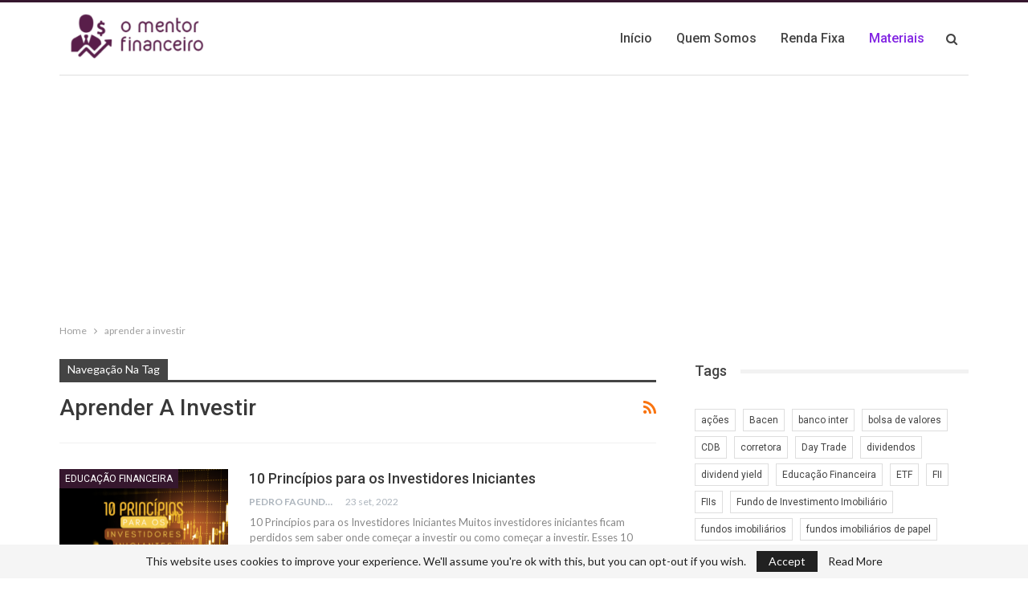

--- FILE ---
content_type: text/html; charset=utf-8
request_url: https://www.google.com/recaptcha/api2/aframe
body_size: 184
content:
<!DOCTYPE HTML><html><head><meta http-equiv="content-type" content="text/html; charset=UTF-8"></head><body><script nonce="9QmBCaPW74u61tOkYyMmkw">/** Anti-fraud and anti-abuse applications only. See google.com/recaptcha */ try{var clients={'sodar':'https://pagead2.googlesyndication.com/pagead/sodar?'};window.addEventListener("message",function(a){try{if(a.source===window.parent){var b=JSON.parse(a.data);var c=clients[b['id']];if(c){var d=document.createElement('img');d.src=c+b['params']+'&rc='+(localStorage.getItem("rc::a")?sessionStorage.getItem("rc::b"):"");window.document.body.appendChild(d);sessionStorage.setItem("rc::e",parseInt(sessionStorage.getItem("rc::e")||0)+1);localStorage.setItem("rc::h",'1768753973467');}}}catch(b){}});window.parent.postMessage("_grecaptcha_ready", "*");}catch(b){}</script></body></html>

--- FILE ---
content_type: application/javascript; charset=utf-8
request_url: https://fundingchoicesmessages.google.com/f/AGSKWxVZ9-M3lwVQbRuIuAUKHz0rxCkrsMhVOMgbBOVvujbueJD3Y1IlrPTbTfK1jPAmmhdTArFjg2OysfusXhHbLilvjgBxWJO16NcIz7AG7qQXSmW-TnpG0kA2UVZsyLdSqTZgsBD7HQ==?fccs=W251bGwsbnVsbCxudWxsLG51bGwsbnVsbCxudWxsLFsxNzY4NzUzOTc0LDQzMDAwMDAwXSxudWxsLG51bGwsbnVsbCxbbnVsbCxbNyw2LDldLG51bGwsMixudWxsLCJlbiIsbnVsbCxudWxsLG51bGwsbnVsbCxudWxsLDFdLCJodHRwczovL3d3dy5vbWVudG9yZmluYW5jZWlyby5jb20uYnIvdGFnL2FwcmVuZGVyLWEtaW52ZXN0aXIvIixudWxsLFtbOCwiTTlsa3pVYVpEc2ciXSxbOSwiZW4tVVMiXSxbMTksIjIiXSxbMTcsIlswXSJdLFsyNCwiIl0sWzI5LCJmYWxzZSJdXV0
body_size: 220
content:
if (typeof __googlefc.fcKernelManager.run === 'function') {"use strict";this.default_ContributorServingResponseClientJs=this.default_ContributorServingResponseClientJs||{};(function(_){var window=this;
try{
var np=function(a){this.A=_.t(a)};_.u(np,_.J);var op=function(a){this.A=_.t(a)};_.u(op,_.J);op.prototype.getWhitelistStatus=function(){return _.F(this,2)};var pp=function(a){this.A=_.t(a)};_.u(pp,_.J);var qp=_.Zc(pp),rp=function(a,b,c){this.B=a;this.j=_.A(b,np,1);this.l=_.A(b,_.Nk,3);this.F=_.A(b,op,4);a=this.B.location.hostname;this.D=_.Dg(this.j,2)&&_.O(this.j,2)!==""?_.O(this.j,2):a;a=new _.Og(_.Ok(this.l));this.C=new _.bh(_.q.document,this.D,a);this.console=null;this.o=new _.jp(this.B,c,a)};
rp.prototype.run=function(){if(_.O(this.j,3)){var a=this.C,b=_.O(this.j,3),c=_.dh(a),d=new _.Ug;b=_.fg(d,1,b);c=_.C(c,1,b);_.hh(a,c)}else _.eh(this.C,"FCNEC");_.lp(this.o,_.A(this.l,_.Ae,1),this.l.getDefaultConsentRevocationText(),this.l.getDefaultConsentRevocationCloseText(),this.l.getDefaultConsentRevocationAttestationText(),this.D);_.mp(this.o,_.F(this.F,1),this.F.getWhitelistStatus());var e;a=(e=this.B.googlefc)==null?void 0:e.__executeManualDeployment;a!==void 0&&typeof a==="function"&&_.Qo(this.o.G,
"manualDeploymentApi")};var sp=function(){};sp.prototype.run=function(a,b,c){var d;return _.v(function(e){d=qp(b);(new rp(a,d,c)).run();return e.return({})})};_.Rk(7,new sp);
}catch(e){_._DumpException(e)}
}).call(this,this.default_ContributorServingResponseClientJs);
// Google Inc.

//# sourceURL=/_/mss/boq-content-ads-contributor/_/js/k=boq-content-ads-contributor.ContributorServingResponseClientJs.en_US.M9lkzUaZDsg.es5.O/d=1/exm=ad_blocking_detection_executable,kernel_loader,loader_js_executable,web_iab_tcf_v2_signal_executable/ed=1/rs=AJlcJMzanTQvnnVdXXtZinnKRQ21NfsPog/m=cookie_refresh_executable
__googlefc.fcKernelManager.run('\x5b\x5b\x5b7,\x22\x5b\x5bnull,\\\x22omentorfinanceiro.com.br\\\x22,\\\x22AKsRol_HSj1i63rSgBYp8OMJ_hivhjt8ZOPJcXfgmDO0x9y3Vc_SxhHAAxiI7ROwEtbXpVwDlpsAMsENP5kzSok_CjDblrrO6bf3H3YVjPNOEKQuzjhQ26DEt0j-jK5UK_Wkc0OeqQJwwmYFfEVCJAVH0WUUjJ4zJQ\\\\u003d\\\\u003d\\\x22\x5d,null,\x5b\x5bnull,null,null,\\\x22https:\/\/fundingchoicesmessages.google.com\/f\/AGSKWxUbCAMRoZmbI2YAO_Fa1sQAmE0H8sQfmbNKg9uQM6E6TLj29Lr8htvu2eeJ-MEMJqxINQnd2VsFNoBcO9VjsYIXoVJY29w_ybgQfH967xjq5D4sF1ikvvATD7m4Goamp-DUESTDag\\\\u003d\\\\u003d\\\x22\x5d,null,null,\x5bnull,null,null,\\\x22https:\/\/fundingchoicesmessages.google.com\/el\/AGSKWxV_ppER-NE5XqGdY3Zk2JaMb-FM7ec-ofZ2qTiAscDsPmr39M7q3ZqJvjvGEV17Tj8q00puUmUKkk3Sb5CJ24ANzrYaFtINKHLCiAuUAMok34OeAKjK9TDgZX1C7mM5Xqij7UVJqA\\\\u003d\\\\u003d\\\x22\x5d,null,\x5bnull,\x5b7,6,9\x5d,null,2,null,\\\x22en\\\x22,null,null,null,null,null,1\x5d,null,\\\x22Privacy and cookie settings\\\x22,\\\x22Close\\\x22,null,null,null,\\\x22Managed by Google. Complies with IAB TCF. CMP ID: 300\\\x22\x5d,\x5b3,1\x5d\x5d\x22\x5d\x5d,\x5bnull,null,null,\x22https:\/\/fundingchoicesmessages.google.com\/f\/AGSKWxXAo-r1aBBfb9YoPEI4Ec_B-TvZfwv1KJfxU6LiG1YVRlzvBKIFm3yk3bjIQCbwncGyvhMM9emeGQ6Dv793QFnQtAJskXKLZaQSJ_71rIW2njVoMRUesGJ5RfMSK0LwAIxLYEGmfA\\u003d\\u003d\x22\x5d\x5d');}

--- FILE ---
content_type: application/javascript; charset=utf-8
request_url: https://fundingchoicesmessages.google.com/f/AGSKWxXOLo0tgfSVNElzHc0hCulieAH4WsHJh2UmmR7lw197n7A_9r9pgFgznZ4l2L_YJZlTMhJ8HuTf1LYmqxxPbPYbeOHaxqlEopwNKbDBgu3JnldaF3yvyUII89wjE4DYC4RAkiEb2Kxbh0DBeDctZv14owVsVq1i8nfRjnAVS28lXylsjayV8r4Pt0nF/__survey_ad__720x90./webadserver./newimplugs./www/ad_
body_size: -1291
content:
window['716685ec-caec-4150-a71d-e8e8f50cb226'] = true;